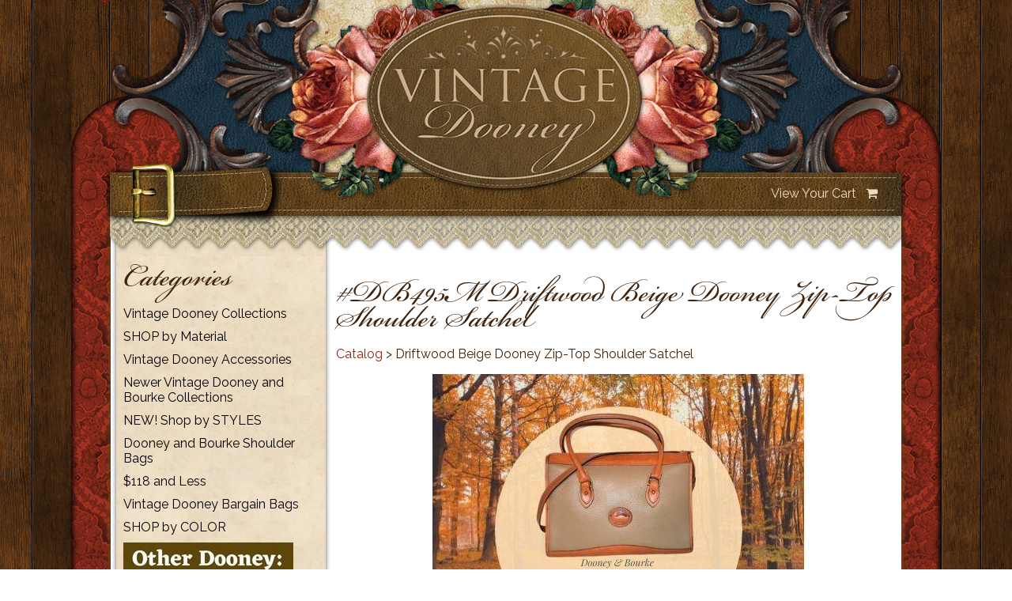

--- FILE ---
content_type: text/html; charset=UTF-8
request_url: https://vintagedooney.com/item_849/Driftwood-Beige-Dooney-Zip-Top-Shoulder-Satchel.htm
body_size: 27341
content:
<!DOCTYPE html>

<head>
    <meta name="viewport" content="width=device-width, initial-scale=1.0, maximum-scale=2.0, user-scalable=1" />
    <title>Dooney and Bourke  All-Weather Leather  R21 Shoulder Satchel Zipper-Top Case</title>
    <meta name="description" content="Dooney and Bourke   
All-Weather Leather   
R21 Shoulder Satchel Zipper-Top Case   
   
Product Details   


Collection: Zipper-Top Cases  
Color: Taupe with British Tan Trim  
One outside full-width open slip pocket.   
One inside full-width open slip pocket with leather strap closure  
Adjustable, Removable Strap Drop length 18-22.   
Removable Handle Drop length 4.   
Lined.   
Zipper Top closure.   
Removable DB Brass Duck Fob.  
Red White and Blue Serial  Tag inside  
Approximately measure">
<meta name="keywords" content="Dooney and Bourke

All-Weather Leather

R21 Shoulder Satchel Zipper-Top Case">
<meta charset="UTF-8" />
<meta http-equiv="X-UA-Compatible" content="IE=edge,chrome=1" />
<meta name="viewport" content="width=device-width, initial-scale=1.0, maximum-scale=2.0, user-scalable=1" />
<meta property="og:site_name" content="Welcome"/ >
<meta property="og:description" content="Dooney and Bourke   
All-Weather Leather   
R21 Shoulder Satchel Zipper-Top Case   
   
Product Details   


Collection: Zipper-Top Cases  
Color: Taupe with British Tan Trim  
One outside full-width open slip pocket.   
One inside full-width open slip pocket with leather strap closure  
Adjustable, Removable Strap Drop length 18-22.   
Removable Handle Drop length 4.   
Lined.   
Zipper Top closure.   
Removable DB Brass Duck Fob.  
Red White and Blue Serial # Tag inside  
Approximately measure"/>
<meta property="og:title" content="Dooney and Bourke  All-Weather Leather  R21 Shoulder Satchel Zipper-Top Case"/>
<meta property="og:url" content="https://vintagedooney.com/item_849/Driftwood-Beige-Dooney-Zip-Top-Shoulder-Satchel.htm"/>
<meta property="og:image" content="https://vintagedooney.com/images/Dooney__Bourke_Shoulder_Satchel_Zipper-Top_Case_1995.jpg"/>
<meta property="og:type" content="product"/>
<meta property="og:price:amount" content="295.00" />
<link rel="canonical" href="https://vintagedooney.com/item_849/Driftwood-Beige-Dooney-Zip-Top-Shoulder-Satchel.htm">
    <link href="https://vintagedooney.com/style.php?thmpg=catalog" rel="stylesheet" type="text/css">
<script src="https://code.jquery.com/jquery-3.3.1.min.js" integrity="sha256-FgpCb/KJQlLNfOu91ta32o/NMZxltwRo8QtmkMRdAu8=" crossorigin="anonymous"></script>
<script src="https://vintagedooney.com/go/app.js"></script>
<script src="https://vintagedooney.com/go/popup.js"></script>
<!-- HTML 5 TAGS IN IE9- OR OLDER BROWSERS -->
<!--[if lt IE 9]>
<script src="https://vintagedooney.com/go/html5shiv.min.js"></script>
<![endif]-->
<link rel="stylesheet" href="https://vintagedooney.com/font-awesome-4.7.0/css/font-awesome.min.css">
<script src="https://vintagedooney.com/elevatezoom-master/jquery.elevatezoom.js"></script>
<link href="https://vintagedooney.com/lightbox2-master/dist/css/lightbox.min.css" rel="stylesheet" type="text/css" />
    <link href="https://vintagedooney.com/vintagedooney/vintagedooney.css" rel="stylesheet" type="text/css">
    <link href="https://vintagedooney.com/fonts/bickhamscript/stylesheet.css" rel="stylesheet" type="text/css">
    <script src="http://code.jquery.com/jquery-latest.min.js" type="text/javascript"></script>
    <script src="https://vintagedooney.com/royalslider/jquery.royalslider.min.js"></script>
    <link href="https://vintagedooney.com/royalslider/royalslider.css" rel="stylesheet">
    <link href="https://vintagedooney.com/royalslider/skins/minimal-white/rs-minimal-white.css" rel="stylesheet">
	<script>
$(document).ready(function(){
$('.notSelectable').disableSelection();
});
</script>
<script>
$.fn.extend({
disableSelection: function() {
this.each(function() {
this.onselectstart = function() {
return false;
};
this.unselectable = "on";
$(this).css('-moz-user-select', 'none');
$(this).css('-webkit-user-select', 'none');
});
}
});
</script>

   </head>
  
  <body class="notSelectable">    <div id="sb_overbox">
        <header>
            <div class="sb_content">
                <div class="viewcartbox">
                    <a href="https://ww7.aitsafe.com/cf/review.cfm?userid=91230215&return=https%3A%2F%2Fvintagedooney.com%2Fitem_849%2FDriftwood-Beige-Dooney-Zip-Top-Shoulder-Satchel.htm" class="cartcolor">View Your Cart</a>   <i class="fa fa-shopping-cart"></i></div>
                <center>
                    <div class="sitelogo">
                        <a href="https://vintagedooney.com/"><img src="https://vintagedooney.com/vintagedooney/logo.png" alt="Welcome" class="logo_img mobile_img" /></a>                    </div>
                </center>
            </div>
        </header>
        <div id="overwrap">
            <div class="sb_hpages">
                <ul class="mobile-menu">
<li class="catalog">Menu</li>


<li class="cart"><a href="https://ww7.aitsafe.com/cf/review.cfm?userid=91230215&amp;return=vintagedooney.com%2Fitem_849%2FDriftwood-Beige-Dooney-Zip-Top-Shoulder-Satchel.htm">Cart</a></li>
</ul>
            </div>
            <div class="sb_content clearfix">
                <div class="sb_grid">
                    <section class="sidebar_left sb_unit">
                        <div class="links-wrapper">
                            <div class="navheader">Categories</div>
                            <nav class="sbnav_vertical">

<ul>
<li><a href="https://vintagedooney.com/category_1/Vintage-Dooney-Collections.htm" class="catcolor">Vintage Dooney Collections</a></li>
<li><a href="https://vintagedooney.com/category_37/SHOP-by-Material.htm" class="catcolor">SHOP by Material</a></li>
<li><a href="https://vintagedooney.com/category_41/Vintage-Dooney-Accessories.htm" class="catcolor">Vintage Dooney Accessories</a></li>
<li><a href="https://vintagedooney.com/category_48/Newer-Vintage-Dooney-and-Bourke-Collections.htm" class="catcolor">Newer Vintage Dooney and Bourke Collections</a></li>
<li><a href="https://vintagedooney.com/category_78/NEW-Shop-by-STYLES.htm" class="catcolor">NEW! Shop by STYLES</a></li>
<li><a href="https://vintagedooney.com/category_81/Dooney-and-Bourke-Shoulder-Bags.htm" class="catcolor">Dooney and Bourke Shoulder Bags</a></li>
<li><a href="https://vintagedooney.com/category_92/118-and-Less.htm" class="catcolor">$118 and Less</a></li>
<li><a href="https://vintagedooney.com/category_20/Vintage-Dooney-Bargain-Bags.htm" class="catcolor">Vintage Dooney Bargain Bags</a></li>
<li><a href="https://vintagedooney.com/category_56/SHOP-by-COLOR.htm" class="catcolor">SHOP by COLOR</a></li>
<li><a href="https://vintagedooney.com/category_70/Shop-Other-Categories.htm"><img src="https://vintagedooney.com/images/OtherDooneys.jpg" alt="Shop Other Categories" title="Shop Other Categories"></a></li>
<li><a href="https://vintagedooney.com/category_69/Services-We-Offer.htm" class="catcolor">Services We Offer</a></li>
<li><a href="https://vintagedooney.com/category_94/Gift-Certificates.htm" class="catcolor">Gift Certificates</a></li>
<li><a href="https://vintagedooney.com/category/new.htm" class="catcolor">New Items</a></li>
<li><a href="https://vintagedooney.com/category/sale.htm" class="catcolor">Sale Items</a></li>
</ul>
</nav>                            <div class="navheader">Information</div>
                            <nav class="sbnav_vertical sb_pages">
	<ul>
<li><a href="https://vintagedooney.com/">Home</a></li><li><a href="https://vintagedooney.com/contact.htm">Contact</a></li><li><a href="https://vintagedooney.com/pages/about.htm">About Us</a></li><li><a href="https://vintagedooney.com/pages/VintageDooneyRepairs.htm">Vintage Dooney Bourke Repairs & Restoration Dept.</a></li><li><a href="https://vintagedooney.com/pages/policies.htm">Our Policies</a></li><li><a href="https://vintagedooney.com/pages/testimonials.htm">Happy Customers</a></li><li><a href="https://vintagedooney.com/pages/dooneyandbourkeresell.htm">Trade-in Your Dooney's</a></li><li><a href="https://vintagedooney.com/pages/ServicesatVintageDooney.htm">Services at Vintage Dooney</a></li><li><a href="https://vintagedooney.com/articles.htm">Vintage Dooney In The News!</a></li><li><a href="https://vintagedooney.com/orders.htm">Order Tracking</a></li><li class="sel"><a href="https://vintagedooney.com/catalog.htm">Catalog</a></li><li><a href="https://vintagedooney.com/pages/care.htm">Care and Keeping</a></li><li><a href="https://vintagedooney.com/faqs.htm">Just the FAQs Ma'am</a></li><li><a href="https://vintagedooney.com/certificates.htm">Gift Certificates</a></li><li><a href="https://vintagedooney.com/weblinks.htm">Jazzy Web Site Links</a></li><li><a href="https://vintagedooney.com/pages/whyus.htm">Why Us?</a></li><li><a href="https://vintagedooney.com/pages/logo-patches.htm">Dooney Logo's</a></li></ul>
	</nav>                            <div class="navheader">Cart</div>
                            <a href="https://ww7.aitsafe.com/cf/review.cfm?userid=91230215&return=https%3A%2F%2Fvintagedooney.com%2Fitem_849%2FDriftwood-Beige-Dooney-Zip-Top-Shoulder-Satchel.htm" class="cartcolor">View Your Cart</a>                            <div class="navheader">Search</div>
                            <form method="post" action="https://vintagedooney.com/catalog.htm" class="search_form">
<input type="text" name="keyword" placeholder="Search Catalog" /><input type="submit" value="Go" class="formbutton" /></form>                        </div>
                        <div id="newsletter">
                            <!-- Begin MailChimp Signup Form -->
                            <!-- <link href="http://cdn-images.mailchimp.com/embedcode/slim-081711.css" rel="stylesheet" type="text/css"> -->
                            <div id="mc_embed_signup">
                                <form action="http://vintagedooney.us7.list-manage.com/subscribe/post?u=f76a91225ff431516fa74c44c&id=237623d565" method="post" id="mc-embedded-subscribe-form" name="mc-embedded-subscribe-form" class="validate" target="_blank" novalidate>
                                    <input type="email" value="" name="EMAIL" class="email" id="mce-EMAIL" placeholder="email address" required>
                                    <input type="submit" value="Subscribe" name="subscribe" id="mc-embedded-subscribe" class="button">
                                </form>
                            </div>
                            <!--End mc_embed_signup-->
                        </div>
                        <div class="links-wrapper">
                                                    </div>
                    </section>
                    <section class="sb_unit mainwrap">
                        <h1><span class="lgfont">#DB495M Driftwood Beige Dooney Zip-Top Shoulder Satchel</span></h1>
                        <div class="breadcrumbs">
		<a href="https://vintagedooney.com/catalog.htm" class="drilldown">Catalog</a> &gt; Driftwood Beige Dooney Zip-Top Shoulder Satchel</div>                        <p>                        <div class="product-detail">
    <form method="post" action="https://vintagedooney.com/go/order.php" id="849"><input type="hidden" name="pgnm_noext" value="catalog" />
			<input type="hidden" name="productid" value="849" />
			<input type="hidden" name="return" value="vintagedooney.com/item_849/Driftwood-Beige-Dooney-Zip-Top-Shoulder-Satchel.htm" />
			<input type="hidden" name="product" value="Driftwood Beige Dooney Zip-Top Shoulder Satchel" />
			<input type="hidden" name="catalog" value=" #DB495M" />
			<input type="hidden" name="price" value="295.00" />
			<input type="hidden" name="units" value="0.00" />
			<input type="hidden" name="tax" value="0.0000" />
			<input type="hidden" name="thumbimg" value="images/Dooney__Bourke_Shoulder_Satchel_Zipper-Top_Case_1995.jpg" />
    <div class="image-holder">
        <img src="https://vintagedooney.com/images/Dooney__Bourke_Shoulder_Satchel_Zipper-Top_Case_1995.jpg" alt="Driftwood Beige Dooney Zip-Top Shoulder Satchel" title="Driftwood Beige Dooney Zip-Top Shoulder Satchel" class="largeimage1" />
        
    </div>
    <div class="product-holder">
        <div class="product">
            
            <div class="product"><div class="p_layout"><p style="text-align: center;"><span style="font-size: 18pt; font-family: 'trebuchet ms', geneva, sans-serif;"><strong>Dooney and Bourke</strong></span></p>
<p style="text-align: center;"><span style="font-size: 18pt; font-family: 'trebuchet ms', geneva, sans-serif;"><strong>All-Weather Leather</strong></span></p>
<p style="text-align: center;"><span style="font-size: 18pt; font-family: 'trebuchet ms', geneva, sans-serif;"><strong>R21 Shoulder Satchel Zipper-Top Case</strong></span></p>
<p style="text-align: center;"><span style="font-size: 18pt; font-family: 'trebuchet ms', geneva, sans-serif;"><strong><img src="https://vintagedooney.com/images/DooneyDB495Md.JPG" alt="Dooney and Bourke  All-Weather Leather  R21 Shoulder Satchel Zipper-Top Case" title="Dooney and Bourke  All-Weather Leather  R21 Shoulder Satchel Zipper-Top Case" caption="false" class="" width="449" height="422" /></strong></span></p>
<h5 class="active"><span style="font-size: 14pt; font-family: 'trebuchet ms', geneva, sans-serif;">Product Details<span class="accordion-toggle-icon fs18 icon-minus"></span></span></h5>
<div class="pdp-detail-para">
<ul>
<li><span style="font-size: 14pt; font-family: 'trebuchet ms', geneva, sans-serif;">Collection: Zipper-Top Cases</span></li>
<li><span style="font-size: 14pt; font-family: 'trebuchet ms', geneva, sans-serif;">Color: Taupe with British Tan Trim</span></li>
<li><span style="font-size: 14pt; font-family: 'trebuchet ms', geneva, sans-serif;">One outside full-width open slip pocket. </span></li>
<li><span style="font-size: 14pt; font-family: 'trebuchet ms', geneva, sans-serif;">One inside full-width open slip pocket with leather strap closure</span></li>
<li><span style="font-size: 14pt; font-family: 'trebuchet ms', geneva, sans-serif;">Adjustable, Removable Strap Drop length 18-22". </span></li>
<li><span style="font-size: 14pt; font-family: 'trebuchet ms', geneva, sans-serif;">Removable Handle Drop length 4". </span></li>
<li><span face="trebuchet ms, geneva, sans-serif" style="font-family: 'trebuchet ms', geneva, sans-serif;"><span style="font-size: 18.6667px;">Lined.</span></span></li>
<li><span style="font-size: 14pt; font-family: 'trebuchet ms', geneva, sans-serif;">Zipper Top closure. </span></li>
<li><span style="font-size: 14pt; font-family: 'trebuchet ms', geneva, sans-serif;">Removable DB Brass Duck Fob.</span></li>
<li><span style="font-family: 'trebuchet ms', geneva, sans-serif; font-size: 14pt;">Red White and Blue Serial # Tag inside</span></li>
<li><span style="font-size: 14pt; font-family: 'trebuchet ms', geneva, sans-serif;">Approximately measures H 10" x W 3.5" x L 13"&nbsp;</span></li>
<li><span style="font-size: 14pt; font-family: 'trebuchet ms', geneva, sans-serif;"><span style="color: #800000;"><strong>Condition:</strong></span> Excellent with several very minimal signs of being worn; Not Like New; Not New. No damage, no odd odors, no missing parts.</span></li>
</ul>
<p style="text-align: center;"><span style="font-size: 14pt; font-family: 'trebuchet ms', geneva, sans-serif;"><img src="https://vintagedooney.com/images/DooneyDB495Mf.JPG" alt="Dooney and Bourke  All-Weather Leather  R21 Shoulder Satchel Zipper-Top Case" title="Dooney and Bourke  All-Weather Leather  R21 Shoulder Satchel Zipper-Top Case" caption="false" class="" width="301" height="451" /></span></p>
<p style="text-align: center;"><span style="font-size: 14pt; font-family: 'trebuchet ms', geneva, sans-serif;"><img src="https://vintagedooney.com/images/DooneyDB495Ma.JPG" alt="Dooney and Bourke  All-Weather Leather  R21 Shoulder Satchel Zipper-Top Case" title="Dooney and Bourke  All-Weather Leather  R21 Shoulder Satchel Zipper-Top Case" caption="false" class="" width="449" height="255" /></span></p>
<p style="text-align: center;"><span style="font-size: 14pt; font-family: 'trebuchet ms', geneva, sans-serif;"><img src="https://vintagedooney.com/images/DooneyDB495Mk.JPG" alt="Dooney and Bourke  All-Weather Leather  R21 Shoulder Satchel Zipper-Top Case" title="Dooney and Bourke  All-Weather Leather  R21 Shoulder Satchel Zipper-Top Case" caption="false" class="" width="449" height="209" /></span></p>
<p style="text-align: center;"><span style="font-size: 14pt; font-family: 'trebuchet ms', geneva, sans-serif;"><img src="https://vintagedooney.com/images/DooneyDB495Mc.JPG" alt="Dooney and Bourke  All-Weather Leather  R21 Shoulder Satchel Zipper-Top Case" title="Dooney and Bourke  All-Weather Leather  R21 Shoulder Satchel Zipper-Top Case" caption="false" class="" width="449" height="189" /></span></p>
<blockquote>
<p style="text-align: justify;"><span style="font-size: 14pt; font-family: 'trebuchet ms', geneva, sans-serif;"><span style="color: #800000;"><strong>Jo's Note:</strong></span> "We can't keep these larger Zipper-Top Shoulder Satchel's made by Dooney back in the early to mid 1990's, in stock. They are known as being the largest Satchel/Shoulder Bag made in those days with their briefcase being the only larger Zipper-Top case they made. This is a beautiful bag, well cared for with slight signs inside and outside of having been worn (note pictures). The extended zipper is a handy feature as well because it allows you to open the bag all the way across the top and see what is in it and for ease of stowing your things. Also a perfect career woman briefcase-like Shoulder Satchel. Don't miss out if you've been waiting for one of these beautiful Vintage Dooney Zipper-Top Cases!"</span></p>
<p style="text-align: center;"><span style="font-size: 14pt; font-family: 'trebuchet ms', geneva, sans-serif;"><img src="https://vintagedooney.com/images/DooneyDB495Ml.JPG" alt="Dooney and Bourke  All-Weather Leather  R21 Shoulder Satchel Zipper-Top Case" title="Dooney and Bourke  All-Weather Leather  R21 Shoulder Satchel Zipper-Top Case" caption="false" class="" width="269" height="451" /></span></p>
<p style="text-align: center;"><span style="font-size: 14pt; font-family: 'trebuchet ms', geneva, sans-serif;">FREE PRIORITY SHIPPING IN USA!</span></p>
</blockquote>
</div></div></div>
        </div>
        
        
        <div class="p_layout disp_popup"><a href="javascript: void(0)" class="pop_pg" data-popid="https://vintagedooney.com/go/popup.php?pgid=1">Dooney Measurement Guide</a></div><div class="p_layout disp_popup"><a href="javascript: void(0)" class="pop_pg" data-popid="https://vintagedooney.com/go/popup.php?pgid=3">Care and Cleaning Dooney & Bourke AWL</a></div>
        <div class="product-inner">
            
            <div class="itemlabels label_price"><span class="pricedisplay"><span class="pricestrike">$450.00</span> <span class="salecolor">Sale! $295.00</span></span></div>
            <div class="itemlabels label_price"><label for="brand" class="inlinelabel">Brand:</label>Dooney & Bourke AWL</div>
            <div class="itemlabels label_price"><label for="mpn" class="inlinelabel">MPN:</label>Satchel Shoulder Bag</div>
            <div class="itemlabels label_price"><label for="gtin" class="inlinelabel">UPC:</label>DB495M</div>
            
            <div class="p_layout disp_limited">1  in stock</div>
            <div class="itemlabels label_qty"><label for="qtty" class="qtylabel">Qty:</label> <input type="text" name="qtty" class="qtybox" value="1" /> <input type="submit" value="Order" name="Order" class="formbutton" /> </div>
            <div class="itemlabels"><a href="javascript: void(0)" onClick="popWin('EmailFriend', 'https://vintagedooney.com/go/email.php?item=849', 600, 400)"><img src="https://vintagedooney.com/envelope.png" alt="vintagedooney@hotmail.com" /></a> <a href="javascript: void(0)" onClick="popWin('EmailFriend', 'https://vintagedooney.com/go/email.php?item=849', 600, 400)" class="emailcolor">vintagedooney@hotmail.com</a></div>
        </div>
        
        
        <div class="socialmedia">
</div>

    </div>
    </form><div id="showreviews">

	<div>
	<h3 id="itemreview">Reviews</h3>	
	</div>
<div id="addreview">
		<form action="#showreviews" method="post">
		<span class="closex"></span>
		<h3>Add a Review</h3>
		<label for="starrating">How would you rate this item?</label>
		<input type="text" name="starrating" id="starrating" value="" required="required" />
		<div class="starlist">
<span class="star" data-id="5" data-tooltip="excellent">&#9734;</span><span class="star" data-id="4" data-tooltip="good">&#9734;</span><span class="star" data-id="3" data-tooltip="average">&#9734;</span><span class="star" data-id="2" data-tooltip="adequate">&#9734;</span><span class="star" data-id="1" data-tooltip="poor">&#9734;</span></div>
		<div class="ratingwords"></div>
		<label for="req_visitorname">Your Name*</label>
		<input type="text" name="req_visitorname" id="req_visitorname" value="" required="required" />
		<label for="req_visitoremail">Email Address*</label>
		<input type="email" name="req_visitoremail" id="req_visitoremail" value="" required="required" />
<label for="web_headline">Review Headline*</label>
			<input type="text" name="web_headline" id="web_headline" value="" required="required" />
			<label for="web_comments">Your Review*</label>
			<textarea name="web_comments" id="web_comments" required="required"></textarea>
<label>Type the characters below in the order in which they appear:</label>
			<img src="https://vintagedooney.com/captcha/captcha.php" alt="captcha" class="captchaimg">
			<input type="text" name="cptcha" maxlength="8" class="captcha" required="required" /><input type="hidden" name="frmxcpt" value="206a525b808b44dad4a062f979d835b6" />
		<input name="email" type="text" style="visibility: hidden;" />
		<input type="hidden" name="mode" value="addreview" />
		<input type="hidden" name="item" value="849" />
		<input type="hidden" id="js_array" value="0,poor,adequate,average,good,excellent" />
		<div class="acenter">
		<input type="submit" value="Add Review" class="formbutton" />
		</div>
		</form>
		</div>
<p id="showreplies">There are no reviews for this item. <a href="javascript: void(0);" id="addrevlink">Be the first to review it!</a></p></div>
<script>
	$(document).ready(function() {

// RESET VALUE IF NEEDED
		$("#starrating").val("");

// HAS ANCHOR...
		if (window.location.hash && window.location.hash == '#itemreview')
		{
			$("#addreview").show();
			$("#addrevlink").hide();
		}

	});
	</script>

    <div class="clear"></div>
</div></p>
                    </section>
                </div>
            </div>
        </div>
        <footer>
            <div class="sb_content">
                    <div id="social">
                        
<a class="social" href="http://www.facebook.com/vintagedooney" target="blank"><i class="fa fa-facebook"></i></a>
<a class="social" href="http://www.pinterest.com/vintagedooney/" target="blank"><i class="fa fa-pinterest"></i></a>

                    </div>
                        <div class="bit-2 footer-left legal">
                            <span class="smfont">&copy;2026 Welcome. All rights reserved.</span><span class="smfont"><br>Powered by <a href="http://boutiquestorebuilder.com" title="Boutique Store Builder" target="new">Boutique Store Builder</a></span><script src="https://vintagedooney.com/lightbox2-master/dist/js/lightbox.min.js"></script>

	<script>

	$( document ).ready(function() {

		lightbox.option({

      'resizeDuration': 400,

      'wrapAround': true

    });

	});

	</script>
 <br /> Website by {r}evolutionary branding</a>
                        </div>

                        <div class="bit-2 footer-right">
                            <a title="SSL Certificate Authority" href="http://www.positivessl.com/" target="_blank"><img src="https://bizzymamahosting.com/images/PositiveSSL_tl_trans.gif" alt="SSL Certificate Authority" title="SSL Certificate Authority" /></a>
                            <a href="https://www.paypal.com/us/verified/pal=jomertz1%40hotmail%2ecom" target="_blank"><img src="https://www.paypal.com/en_US/i/icon/verification_seal.gif" alt="Official PayPal Seal" /></a>
                </div>
        </footer>
    </div>
    <script type="text/javascript">
        jQuery(document).ready(function($) {
            $('#full-width-slider').royalSlider({
                arrowsNav: true,
                loop: true,
                keyboardNavEnabled: true,
                controlsInside: true,
                imageScaleMode: 'fill',
                arrowsNavAutoHide: false,
                autoScaleSlider: true,
                autoScaleSliderWidth: 700,
                autoScaleSliderHeight: 386,
                controlNavigation: 'none',
                thumbsFitInViewport: false,
                navigateByClick: true,
                startSlideId: 0,
                transitionType: 'fade',
                globalCaption: false,
                deeplinking: {
                    enabled: true,
                    change: false
                },
                autoPlay: {
                    enabled: true,
                    pauseOnHover: false,
                    delay: 5000
                },
            });
        });
    </script>
<!--Start of Tawk.to Script-->
<script type="text/javascript">
var Tawk_API=Tawk_API||{}, Tawk_LoadStart=new Date();
(function(){
var s1=document.createElement("script"),s0=document.getElementsByTagName("script")[0];
s1.async=true;
s1.src='https://embed.tawk.to/5c0687b6fd65052a5c93b5b8/default';
s1.charset='UTF-8';
s1.setAttribute('crossorigin','*');
s0.parentNode.insertBefore(s1,s0);
})();
</script>
<!--End of Tawk.to Script-->
<!-- BEGIN RIGHT CLICK DISABLE -->
<script type="text/javascript" language="JavaScript" id="disable drag and drop">
document.ondragstart=function(){return false};
</script>
<script type="text/javascript" language="JavaScript" id="disable selecting">
document.onselectstart=function(){return false};
</script>
<script type="text/javascript" language="JavaScript" id="disable right clicking">
document.oncontextmenu=function(){return false};
if(navigator.appName=="Netscape"){
document.captureEvents(Event.MOUSEDOWN);
document.onmousedown=
function(e){if(e.which==2||e.which==3)return false}
};
</script>
<!-- END RIGHT CLICK DISABLE -->	
<script type="text/javascript" src="https://my.hellobar.com/741f8e880d361da31cebb02a0247bd93812afa0a.js"></script>	  
	  </body>

</html>


--- FILE ---
content_type: text/css;charset=UTF-8
request_url: https://vintagedooney.com/style.php?thmpg=catalog
body_size: 47738
content:
@import url("https://fonts.googleapis.com/css?family=Raleway:400,700,700italic,400italic");

/* BODY FONT AND SIZE */
html, body, div, td, nav, section {
    font-family: 'Raleway', sans-serif; 
    font-size: 12pt;
}

/* HTML5 display-role reset for older browsers */
article, aside, footer, header, menu, nav, section {
    display: block;
}

body {
    color: #171717; 
    background-color: #FFFFFF; 
    margin: 0;
    padding: 0;
    height: 100%;
    min-width: 320px;
}

html {
    height: 100%;
}

div, div:before, div:after, section, section:before, section:after {
    margin: 0;
    padding: 0;
    position: relative;
    -webkit-box-sizing: border-box;
    -moz-box-sizing: border-box;
    box-sizing: border-box;
}

.orderframe iframe {
    width: 100%;
    height: 100%;
    min-height: 3000px;
}

img {
    border: 0;
}

.clearfix:before, .clearfix:after {
    content: " ";
    display: table;
}

.clearfix:after {
    clear: both;
}

strong {
    font-weight: bold;
}

.underline {
    text-decoration: underline;
}

/* ANCHOR STYLES */
a { 
    color: #000000;
}

a:hover { 
    color: #000000;
}

/* ALIGNMENTS */
.aleft {
    text-align: left;
}

.acenter, .formcenter, .center {
    text-align: center;
}

.aright {
    text-align: right;
}

/* SMALL FONT SIZE */
.smfont { 
    font-size: 11pt; 
    text-decoration: none; 
}

/* LARGE FONT SIZE */
.lgfont { 
    font-size: 14pt; 
}

/* BOLD FONT */
.boldtext { 
    font-weight: bold; 
}

/* ACCENTED FONT */
.accent { 
    font-style: italic; 
}

/* HIGHLIGHT TEXT */
.highlighttext { 
    color: #000000; 
    font-weight: bold; 
}

/* ACCENT TEXT */
.accenttext { 
    color: #000000; 
    font-weight: bold; 
}

/* ADDED STYLES */
.twocolumn {
    overflow: hidden;
}

.twocolumn div {
    display: inline-block;
    zoom: 1;
    *display: inline;
    vertical-align: top;
    width: 42%;
    margin: 0 2% -200px 2%;
    padding: 1% 2% 200px 2%;
}

.paddtop {
    padding-top: 20px;
}

/* HEADER FONT COLOR */
.header { 
    color: #0D0105; 
    font-weight: bold; 
    font-size: 16pt; 
}

/* CELL COLOR FOR ACCENTS */
.accentcell { 
    background-color: #000000; 
}

/* TABLE BORDER FOR ACCENTS */
.accenttable { 
    border: 1px solid #000000; 
    border-collapse: collapse; 
}

/* EMAIL ITEM LINKS */
a.emailitem {
    display: block;
    margin: 10px 0;
    color: #000000;
}

/* EMAIL FRIEND LINK */
.emailcolor {
    color: #000000;
}

a.emailitem:hover, .emailcolor:hover {
    color: #000000;
}

/* ENVELOPE BASE */
.envelope {
  position: relative;
  display: inline-block;
  zoom: 1;
  *display: inline;
  height: 20px;
  width: 30px;
  background-color: #FFFFFF;
  border: 1px solid #999999;
  border-radius: 3px;
  -webkit-border-radius: 3px;
  -moz-border-radius: 3px;
  overflow: hidden;
}

/* BOTTOM/TOP FLAP - COMMON */
.envelope:before, .envelope:after {
  content: '';
  position: absolute;
  left: -1px;
  height: 30px;
  width: 30px;
  background-color: #FFFFFF;
  transform: rotate(45deg);
}

/* BOTTOM FLAP */
.envelope:before {
  top: 10px;
  box-shadow: -2px -2px 0 0 #BBBBBB;
}

/* TOP FLAP */
.envelope:after {
  bottom: 11px;
  box-shadow: 2px 2px 2px 0 #999999;
  border-radius: 3px;
  -webkit-border-radius: 3px;
  -moz-border-radius: 3px;
}

.optionbox {
    padding: 10px;
    max-width: 400px;
    text-align: center;
    margin: auto;
}

.optionbox label.mainopt {
    display: block;
    padding: 5px 0;
}

.optbox {
    text-align: left;
}

.colorblock {
    height: 25px; 
    width: 25px; 
    padding: 2px;
    display: inline-block;
    *display: inline;
    *zoom: 1;
    text-align: center;
    vertical-align: middle;
    margin: 1px;
    border: 1px solid #494949;
    background-repeat: no-repeat;
    background-position: center;
    background-image: none;
    border-radius: 50%;
    -webkit-border-radius: 50%;
    -moz-border-radius: 50%;
    cursor: pointer;
}

.colorblock input[type='radio'] {
    visibility: hidden;
}

/* PAGE LIST */
.pagedisplay {
    text-align: center;
}

.pagedisplay span, .pagedisplay li.pgsel a, .pagedisplay li.pgsel a:hover {
    font-weight: bold;
}

.pagedisplay ul {
    list-style-type: none;
    margin: 0;
    padding: 0;
}

.pagedisplay li {
    display: inline-block;
    zoom: 1;
    *display: inline;
    margin: 0 3px;
}

.pagedisplay li + li:before { 
    content: " | ";
    padding: 0 3px;
}
/* POP UPS */
#popupoverlay {
    position: fixed;
    z-index: 999;
    top: 0; 
    left: 0; 
    width: 100%; 
    height: 100%; 
    background-color: rgba(0,0,0, 0.6); 
    text-align: center;
}

#popupoverlay #popimginner {
    max-width: 900px;
    margin: auto;
    height: 98%;
    overflow-y: auto;
}

#popupoverlay img.popupimg {
    background-color: #FFFFFF;
    border-radius: 10px;
    -webkit-border-radius: 10px;
    -moz-border-radius: 10px;
    z-index: 2;
    box-shadow: 0 0 10px rgba(0,0,0, 0.6);
    -webkit-box-shadow: 0 0 10px rgba(0,0,0, 0.6);
    -moz-box-shadow: 0 0 10px rgba(0,0,0, 0.6);
    margin-top: 20px;
    min-width: 50px;
    min-height: 50px;
    max-width: 96%;
    max-height: 96%;
}

#popupoverlay #poppcontent {
    position: relative;
    background-color: #FFFFFF;
    border-radius: 10px;
    -webkit-border-radius: 10px;
    -moz-border-radius: 10px;
    box-shadow: 0 0 10px rgba(0,0,0, 0.6);
    -webkit-box-shadow: 0 0 10px rgba(0,0,0, 0.6);
    -moz-box-shadow: 0 0 10px rgba(0,0,0, 0.6);
    width: 500px;
    height: 100%;
    max-width: 94%;
    max-height: 90%;
    padding: 1%;
    margin: 20px auto;
    text-align: left;
}

#popupoverlay #poppcontent #poppinner {
    height: 100%;
    overflow-y: auto;
}

#popupoverlay #poppcontent #poppinnerimg {
    overflow-y: none;
    z-index: 99999;
}

.pop_pg {
    color: #000000;
}

.pop_pg:hover {
    color: #000000;
}

.pop_img {
    display: block;
}

#popupoverlay .closex {
    display: inline-block;
    *zoom: 1;
    *display: inline;
    padding: 0;
    border-radius: 1em;
    -webkit-border-radius: 1em;
    -moz-border-radius: 1em;
    cursor: pointer;
    text-decoration: none;
    font-family: Arial, Helvetica, sans-serif;
    font-weight: bold;
    font-size: 30px;
    height: 25px;
    width: 25px;
    line-height: 25px;
    text-align: center;
    vertical-align: middle;
    border: 1px solid #888888;
    background-color: #AAAAAA;
    color: #FFFFFF;
    z-index: 1;
}

#popupoverlay .closex:before {
    content: "\00d7";
}

#popupoverlay #popimginner .closex {
    margin-left: -15px;
    margin-bottom: 5px;
}

#popupoverlay #poppcontent .closex {
    position: absolute;
    top: -10px;
    right: -10px;
    z-index: 999;
}
/* PRODUCT LAYOUTS */

.product-detail {
    text-align: center;
}

.product-detail div.product {
    display: block;
    text-align: left;
    word-wrap: break-word;
}

.product-detail div.product-vars {
    margin: 0 auto; 
    text-align: left; 
    display: inline-block;
    *display: inline;
    *zoom: 1;
    word-wrap: break-word;
}

.product-single {
    position: relative;
    margin: 10px auto 30px;
    padding: 10px;
    overflow: auto;
    zoom: 1;
    ;
}

.product-single:not(.noimg) {
    min-height: 210px;
}

.product-single h3, .product-single h3 a {
    font-weight: bold;
    font-size: 12pt;
    text-decoration: none;
}

.product-single div.product {
    word-wrap: break-word;
    margin-left: 200px;
}

/* SINGLE LAYOUT WITH NO IMAGES */
.product-single.noimg div.product {
    display: block; 
    margin: 0; 
}

.product-single.noimg div.image-holder {
    display: none !important;
}

/* GENERAL LAYOUT STYLES */

.product-layout-d:nth-child(2n+1) {
    clear: left;
}

div[class^='product-'] div.item-holder, div[class^='product-'] div.item-holder a {
    margin: 5px auto;
    color: #000000; 
}

div[class^='product-'] div.item-holder a:hover {
    color: #000000;
}

.product-info {
    clear: both;
    padding: 5px;
}

.product-multi {
    position: relative;
    max-width: 14%;
    min-height: 210px;
    
}

.product-maincat {
    position: relative;
    max-width: 23%;
}

.product-multi, .product-maincat {
    text-align: center;
    vertical-align: top;
    display: inline-block;
    *display: inline;
    *zoom: 1;
    width: 98%;
    margin-right: 2%;
    min-width: 210px;
    margin-bottom: 30px;
}
.product-detail .image-holder {
    float: none !important;
    padding: 0;
    text-align: center !important;
}

.product-single .image-holder  {
    width: 200px;
    float: left;
    padding: 0 10px 0 0;
    text-align: center;
}

.product-single .image-holder img {
    max-width: 200px;
    max-height: 200px;
}

.product-detail .image-holder img, .product-single .image-holder img {
    max-width: 100%;
    height: auto;
    float: none;
}

.product-multi .image-holder {
  padding: 5px 5px 0;
  min-height: auto;
}

.product-multi .image-holder img, .product-maincat .image-holder img {
  width: auto;
  height: auto;
  max-width: 200px;
  max-height: 200px;
  margin: auto;
}

.product-multi .image-holder, .product-maincat .image-holder {
    position: relative;
    float: none;
    width: 100%;
    text-align: center;
}

/* MULTI SINGLE */

.product-single.product-multi2, .product-single.product-multi3 { 
    display: inline-block; 
    vertical-align: top; 
    text-align: center; 
    overflow: hidden; 
}

.product-single.product-multi2 {
    width: 49%;
}

.product-single.product-multi3 { 
    width: 33%;
}

.product-single.product-multi2 .image-holder, .product-single.product-multi3 .image-holder { 
    float: none;
    padding: 5px; 
    margin: auto; 
}

.product-single.product-multi2 div.product, .product-single.product-multi3 div.product { 
    display: block; 
    margin: 0; 
}

/* OTHER IMAGE DETAILS */

.zoomlabel { 
    display: block;
    font-size: 11pt;
    font-style: italic;
}
 .sb_gallery img, .sb_slideshow img { 
    display: inline-block; 
    *display: inline; 
    *zoom: 1; 
    cursor: pointer;
}

.sb_gallery img {
    max-width: 50px;
    max-height: 50px;
    border: 1px solid transparent;
}

.sb_gallery .active img { 
    border: 1px solid #4C4C4C;
    border: 1px solid rgba(0, 0, 0, .7);
}

/* LIGHT BOX */
.sb_hidelightbox {
    display: none;
}

/* SLIDESHOW */
.sb_sliders {
    text-align: center;
}

/* DOTS AT BOTTOM */
.sb_slideshow {
    margin-top: -20px;
    z-index: 1000;
}

.sb_slideshow img { 
    width: 0;
    height: 0;
    border: 1px solid #AAAAAA;
    border-radius: 4px;
    margin: 1px;
    background: #DDDDDD;
    padding: 3px;
}

.sb_slideshow .active img {
    border: 1px solid #333333;
    background: #333333;
}

.product-single .sb_slideshow, .product-multi .sb_slideshow {
    display: none;
}

/* ZOOM IMAGE */
.sb_mainzoomimg {
    position: relative;
}

.sb_mainzoomimg img {
    display: block;
    text-align: center;
    margin: auto;
}

.sbsliderprev, .sbslidernext {
    position: absolute;
    width: 1em;
    height: 100%;
    cursor: pointer;
    z-index: 1000;
    font-family: Arial, Helvetica, sans-serif;
    font-size: 3em;
    color: transparent;
}

.sbsliderprev:hover, .sbslidernext:hover {
    color:#FFFFFF;
    text-shadow:1px 1px 0 #777777,
    1px -1px 0 #777777,
    -1px -1px 0 #777777,
    -1px 1px 0 #777777,
    0px 1px 0 #777777,
    0px -1px 0 #777777,
    1px 0px 0 #777777,
    -1px 0px 0 #777777,
    4px 4px 3px rgba(0, 0, 0, 0.3);
}

.sbsliderprev span, .sbslidernext span {
    position: absolute;
    top:50%;
    transform:translateY(-50%);
    margin-top: -5px;
}

.sbsliderprev, .sbsliderprev span {
    left: 0;
    text-align: left;
}

.sbslidernext, .sbslidernext span {
    right: 0;
    text-align: right;
}

.product-detail .sbsliderprev, .product-detail .sbslidernext {
    height: 90%;
    font-size: 6em;
}

/* SMALL GALLERY IMAGES ON SMALLER LAYOUTS */
.product-single .sb_gallery, .product-multi .sb_gallery {
    margin: 0;
}

.product-single .sb_gallery img, .product-multi .sb_gallery img {
    max-width: 14%;
    margin: 0;
}

/* DISABLE DRAG HIGHLIGHT */
.image-holder, .image-holder * { 
    -khtml-user-select: none;
    -o-user-select: none;
    -moz-user-select: none;
    -webkit-user-select: none;
    user-select: none;
}

.image-holder {
    text-align: center;
}

img[class^='largeimage'], img[class^='smallimage'] {
    display: block;
    margin: auto;
}
 /* FORM */

form {
    margin: auto;
}

form label:not(.inlinelabel):not(.qtylabel) {
    display: block;
    margin-bottom: 6px;
}

div.label_qty {
    text-align: center;
}

form label.qtylabel, form label.inlinelabel {
    margin-right: 5px;
}

input[type='text'], input[type='password'], input[type='email'], input[type='url'], input[type='date'], input[type='search'], select, textarea {
    -webkit-box-sizing: border-box;
    -moz-box-sizing: border-box;
    box-sizing: border-box;
    padding: 1px 3px;
    display: inline-block;
    zoom: 1;
    *display: inline;
    font-size: 12pt;
    border: 1px solid #ccc;
    box-shadow: inset 0 1px 3px #ddd;
    border-radius: 4px;
    -webkit-border-radius: 4px;
    -moz-border-radius: 4px;
    margin-bottom: 20px;
    height: 30px;  
    width: 100%;
    max-width: 300px;
}

.inputpadd {
    padding: auto 3px;
    margin-bottom: 20px;   
}

textarea {
    height: 100px;
}

input[type='text'].qtybox {
    width: 25px;
    min-width: 25px;
}

form.itmsingle {
    margin-bottom: 50px;
}

form .searchconditions {
    font-size: 12px;
    margin: -15px auto 20px;
}

form img.captchaimg, form input[type='text'].captcha {
    display: inline-block;
    zoom: 1;
    *display: inline;
    width: 100px;
    margin-right: 20px;
}

.searchform input[type='text'], .searchform input[type='submit'], .searchform input[type='image'] {
    vertical-align: middle;
    margin: 0;
}
.formbutton { 
    color: #000000; 
    background-color: #CCCCCC; 
    border: 1px solid #CCCCCC; 
    padding: 2px 5px;
    border-radius: 4px;
    -webkit-border-radius: 4px;
    -moz-border-radius: 4px;
    cursor: pointer;
    transition: background-color .3s;
    font-size: 1.1em;
}

a.formbutton, a.formbutton:hover {
    text-decoration: none;
}
/* FORM LABELS */
.itemlabels {
    padding: 5px;
    text-align: center;
    max-width: 400px;
    margin: 0 auto;
}

.itemlabels label {
    font-style: italic;
}

.pricedisplay { 
    font-weight: bold; 
}

/* REGULAR (NON SALE) PRICES */
.regprice {
    font-size: 1em;
}

.regprice .pricereg {
    display: block;
}

/* PRICE STRIKEOUT */
.pricestrike { 
    display: block;
    text-decoration: line-through;
    padding-left: 5px;
    font-size: .75em;
}

.pricestrike:before {
  content: "was ";
}

.itemlabels .pricestrike {
    display: inline-block;
    *display: inline;
    *zoom: 1;
    font-size: 1em;
}

/* SALE COLOR */
.salecolor, .salelabel {
    padding-left: 5px;
    color: #CC4964; 
}

/* ERROR COLOR */
.error {
    color: #CC4964; 
}

/* AUTO ADD */
.autoadd {
    color: #CC4964;
    text-align: center;
}

/* LIMITED QUANTITIES */
.limitedqty {
    text-align: center;
    color: #CC4964; 
}

/* REQUIRED FIELD STAR */
.starrequired:after {
    content: "(required)";
    font-size: .8em;
    vertical-align: middle;
    padding-left: 5px;
    opacity: 0.6;
    filter: alpha(opacity=60);
    display: inline-block;
    *display: inline;
    *zoom: 1;
}

/* ITEM LIST */
.itemdirectory {
    width: 100%;
}

.itemdirectory td {
    vertical-align: top;
}

.itemdirectory ul {
    list-style-type: none;
    padding: 0;
    margin: 0;
}

.itemdirectory div.pagelist {
    padding: 10px;
}

.itemdirectory div.pagelist span, .itemdirectory div.pagelist a, .itemdirectory div.pagelist a:hover {
    font-size: .85em;
    text-decoration: none;
}

.itemdirectory div.pagelist span.bold {
    font-weight: bold;
}

a.sb_arrow, span.sb_arrow {
    display: inline-block;
    zoom: 1;
    *display: inline;
    cursor: pointer;
    padding: 0 3px;
    font-size: 1.1em;
}

span.sb_arrow {
    opacity: .4;
    filter: alpha(opacity=40);
}
/* GRID SETUP */
.sb_grid {
    max-width: 100%;
    text-align: center;
}

.sb_unit {
    display: inline-block;
    *display: inline;
    *zoom: 1;
    vertical-align: top;
  /* Clearfix */
    overflow: hidden;
    *overflow: visible;
}

/* CATEGORY (MAIN PG) LINK */
.product-maincat a { 
    color: #050001; 
}

.product-maincat a:hover { 
    color: #050001; 
}

/* PAGE LINK */
.sb_pagination {
    padding: 10px;
    text-align: center;
}

.sb_pagination>div.pagedisplay {
    margin-top: 15px;
}

.sb_pagination a, .sb_pagination a:hover, .sb_pagination span.selpage {
    display: inline-block;
    *zoom: 1;
    *display: inline;
    text-decoration: none;

    color: #910C19;
    padding: 8px 10px;
    margin: auto 4px;
    text-align: center;
    font-size: 1.1em;
}

.sb_pagination>div.pagedisplay>span, .sb_pagination>span.pagedisplay>span, .sb_pagination span.selpage {
    font-weight: bold;
}

.sb_pagination .nopage {
    opacity: 0.4;
    filter: alpha(opacity=40);
    pointer-events: none;
}

/* FEATURED ITEMS */
.featureditems {
    display: block;
    margin: 10px auto 30px;
}

.featureditems img { 
    max-height: 200px; 
    max-width: 100%; 
    height: auto;
    width: auto;
}

.featureditems a {
    color: #000000;
}

.featureditems a:hover { 
    color: #000000;
}

/* RELATED ITEMS */
div.relateditems {
    clear: both;
    display: block;
    width: 100%;
}

div.relateditems div.relatedmsg {
    margin: 30px 0 10px;
}

ul.relateditems {
    list-style-type: none;
    display: block;
    text-align: center;
    padding: 0;
    margin: 10px;
}

ul.relateditems li {
    padding: 5px;
}

.relateditems a { 
    color: #000000; 
}

.relateditems a:hover { 
    color: #000000; 
}

/* DRILL DOWN LINK */
a.drilldown {
    color: #000000;
}

a.drilldown:hover { 
    color: #000000; 
}

/* VIEW CART LINK */
.cartcolor { 
    color: #000000; 
}

.cartcolor:hover { 
    color: #000000; 
}

/* VIEW CART BOX */
.addcartbox {
    max-width: 30em;
    margin: 0 auto;
    text-align: center;
    background: #F4F4F4;
    background: rgba(153, 153, 153, .15); 
    padding: 10px;
    border-radius: 5px;
}

.addcartbox .check_mark {
    position: relative;
    display: inline-block;
    *zoom: 1;
    *display: inline;
    vertical-align: middle;
    width: 24px;
    height: 24px;
    background: #000000;
    border-radius: 50%;
    margin: 10px;
}

.addcartbox .check_mark span, .addcartbox .check_mark span:after {
    display: block;
    content: "";
    position: absolute;
    background: #CCCCCC;
}

.addcartbox .check_mark span {
    top: 10px;
    right: 3px;
    height: 3px;
    width: 14px;
    -ms-transform: rotate(125deg);
    -webkit-transform: rotate(125deg);
    transform: rotate(125deg);
}

.addcartbox .check_mark span:after {
    top: 2px;
    left: 9px;
    height: 3px;
    width: 7px;
    -ms-transform: rotate(90deg);
    -webkit-transform: rotate(90deg);
    transform: rotate(90deg);
}

.addcartbox a, .addcartbox a:hover {
    font-size: 1.1em;
    text-decoration: none;
    color: #000000;
    background: #CCCCCC;
    border: 1px solid #CCCCCC;
    padding: 5px 10px;
    margin-left: 10px;
    border-radius: 5px;
}
  
/* PARAGRAPH LAYOUT FOR CATALOG PRODUCTS */
.p_layout { 
    margin-top: 10px;
    margin-bottom: 10px; 
}

.p_layout[class*="disp_"] {
    text-align: center;
}
div[class^='sb_main_'] ul {
    list-style-type: none;
    text-indent: 0;
}

div[class^='sb_main_'] hr {
    background-color: #FFFFFF;
    color: #FFFFFF;
    height: 1px;
    border-top: 1px dotted #000000;
    margin: 25px auto 50px;
    opacity: 0.5;
    filter: alpha(opacity=50);
}

div[class^='sb_main_'] input[type='text'], div[class^='sb_main_'] input[type='url'], div[class^='sb_main_'] input[type='email'], div[class^='sb_main_'] input[type='password'], div[class^='sb_main_'] select, div[class^='sb_main_'] textarea, div[class^='product-'] input[type='text']:not(.qtybox), div[class^='product-'] select, div[class^='product-'] textarea {
    max-width: 400px;
    text-align: left;
}

.sb_main_override {
    background: #F4F4F4;
    background: rgba(153, 153, 153, .1);
    padding: 10px;
    border-radius: 5px;
}

.sb_main_override span {
    display: block;
    font-style: italic;
    color: #AAAAAA;
    color: rgba(0, 0, 0, .3);
    font-size: .8em;
}
 /* SEARCH/DIRECTORY */
.sb_main_search input[type='text'], .sb_main_search select, .sb_main_search input[type='text'], .sb_main_search select {
    max-width: 300px;
}

.sb_main_sitesearch input[type='submit'] {
    display: block;
    margin: 10px auto 0;
}

.directorylist {
    -webkit-column-count: 3;
    -moz-column-count: 3;
    column-count: 3;
}

.directorylist ul {
    list-style: none;
    padding-left: 0;
}

.directorylist > ul > li {
    -webkit-column-break-inside: avoid;
    -moz-column-break-inside: avoid;
    -o-column-break-inside: avoid;
    column-break-inside: avoid;
    display: table;
}

.directorylist ul li a {
    font-weight: normal;
    text-transform: none;
    margin: 0;
}

.directorylist h2, .directorylist ul.catlevels > li > a {
    font-weight: bold;
    text-transform: uppercase;
    padding: 0;
    margin: 10px 0;
    display: block;
}

.directorylist h2 {
    margin-bottom: -5px;
}

.directorylist ul.catlevels > li > ul > li > a {
    font-weight: normal;
    text-transform: none;
    margin: 0;
}
.socialmedia { 
    text-align: center; 
    margin: auto; 
    padding: 20px 0; 
}

.socialmedia>div.insocial { 
    display: inline-block;
    zoom: 1;
    *display: inline;
    min-width: auto; 
    text-align: center; 
    margin: 0 5px;
    vertical-align: top; 
}

.sb_sociallinks {
    text-align: center;
    margin: auto;
}

.sb_sociallinks a {
    text-decoration: none;
    color: #CCCCCC;
}

.sb_sociallinks a:hover {
    color: #CCCCCC;
}

.sb_sociallinks a > span.fa-stack > i.fa-circle {
    color: #CCCCCC;
}

.sb_sociallinks a:hover > span.fa-stack > i.fa-circle {
    color: #CCCCCC;
}

.sb_sociallinks a > span.fa-stack > i.fa-inverse, .sb_sociallinks a:hover > span.fa-stack > i.fa-inverse {
    color: #000000;
}
/* ADD A REVIEW */
#addreview { 
    display: none;
    box-sizing: border-box;
    text-align: center;
    padding: 10px;
}

#addreview form { 
    display: inline-block;
    zoom: 1;
    *display: inline;
    box-sizing: border-box;
    position: relative;
    text-align: left;
    margin: auto;
    min-width: 420px;
    border: 1px solid rgba(0, 0, 0, 0.15);
    box-shadow: rgba(0, 0, 0, 0.2) 0 1px 3px;
    border-radius: 1em; 
    padding: 10px;
}

#addreview input[type='text']:not(.captcha), #addreview input[type='email'], #addreview textarea {
    width: 100%;
    max-width: 100%;
}

/* CLOSE BUTTON */
#addreview .closex {
    display: inline-block;
    *zoom: 1;
    *display: inline;
    padding: 0;
    border-radius: 1em;
    -webkit-border-radius: 1em;
    -moz-border-radius: 1em;
    cursor: pointer;
    text-decoration: none;
    font-family: Arial, Helvetica, sans-serif;
    font-weight: bold;
    font-size: 25px;
    height: 20px;
    width: 20px;
    line-height: 20px;
    text-align: center;
    vertical-align: middle;
    background-color: #BBBBBB;
    color: #FFFFFF;
    z-index: 1;
    position: absolute;
    top: 5px;
    right: 5px;
    z-index: 999;
}

#addreview .closex:before {
    content: "\00d7";
}

/* ANCHOR STYLES */
#addrevlink span { 
    color: #000000;
    text-decoration: underline;
    cursor: pointer;
}

#addrevlink span:hover { 
    color: #000000;
}

/* INLINE SO ADD BUTTON IS INLINE */
#showreviews h3 { 
    display: inline-block;
    zoom: 1;
    *display: inline;
    margin: 10px;
}

/* DISPLAY REVIEWS */
#showreviews .itemreview {
    margin: 20px auto 30px;
    padding: 10px;
    text-align: left;
}

#showreviews .itemreview .revname {
    font-style: italic;
}

#showreviews .itemreview .revdate {
    margin-left: 10px;
}

/* REPLIES */
#showreviews .itemreply {
    margin: 10px auto auto 40px;
    padding: 10px;
    border: 1px solid #D1D1D1;
    box-shadow: #D1D1D1 0 1px 1px;
    border-radius: 1em;
}

#showreviews .itemreply:before, #showreviews .itemreply:after {
    position: absolute;
    display: block;
    content: "";
    width: 0;
    left: 20px;
    border-style: solid;
    border-width: 0 12px 12px;
}

#showreviews .itemreply:before {
    top: -12px;
    border-color: #D1D1D1 transparent;
}

#showreviews .itemreply:after {
    top: -10px;
    border-color: #FFFFFF transparent;
}

#showreviews .itemreply .revname {
    font-weight: normal;
    font-style: italic;
}

/* HEADLINE */
#showreplies .starline {
    margin-bottom: 3px;
}

#showreplies .starline .startotals {
    display: inline-block;
    zoom: 1;
    *display: inline;
    text-align: left;
}

#showreplies .revbyline {
    margin-bottom: 8px;
}

#showreplies .revheadline {
    display: inline-block;
    zoom: 1;
    *display: inline;
    font-weight: bold;
    margin-left: 10px;
}

#showreplies .revcomments {
    margin-bottom: 15px;
}

/* STAR CONTAINER */
.starlist, .startotals { 
    position: relative;
    white-space: nowrap;
}

.starlist {
    unicode-bidi: bidi-override;
    direction: rtl;
    height: 50px;
    cursor: pointer;
}

/* GENERAL STAR INFO */
.starlist .star, .startotals .star { 
    position: relative;
    color: #888888;
    display: inline-block;
    *zoom: 1;
    *display: inline;
    margin: 0;
    text-decoration: none;
}

/* STAR CONTAINER */

.starlist .star {
    font-size: 35px;
    line-height: 30px;
}

/* STAR TOOLTIP */
.starlist .star>span.tooltip {
    display: none;
}

.starlist .star:hover>span.tooltip {
    display: block;
    position: absolute;
    top: 25px;
    left: -40px;
    right: -40px;
    width: 80px;
    margin: auto;
    text-align: center;
    font-size: 12pt;
    font-weight: normal;
}

/* FILLED IN STARS */

.starlist > .star:not(.sel):hover:before, .starlist > .star:not(.sel):hover ~ .star:not(.sel):before, .starlist .sel:after, .startotals .sel:after, .startotals .star.partial1:after, .startotals .star.partial2:after, .startotals .star.partial3:after {
    content: "\2605";
    position: absolute;
    top: 0;
    left: 0;
    color: #FFC100;
    opacity: .7;
    filter: alpha(opacity=70);
    overflow: hidden;
}

/* RATING WORDS AND COUNTS */
.starlist, .ratingwords {
    display: inline-block;
    zoom: 1;
    *display: inline;
}

.startotals {
    text-align: center;
}

.startotals .star {
    vertical-align: text-bottom;
}

.startotals .countrevs {
    vertical-align: text-top;
    color: #888888;
}

/* ITEM STARS */
.startotals .star { 
    font-size: 25px;
    line-height: 20px;
    width: 20px;
    margin-left: -2px;
}

.startotals .star.partial1:after {
    width: .35em;
}

.startotals .star.partial2:after {
    width: .425em;
}

.startotals .star.partial3:after {
    width: .5em;
}

.startotals a,startots {
    margin-left: 5px;
}

/* STAR RATING FIELD */
#starrating {
    display: inline-block;
    *zoom: 1;
    *display: inline;
    width: 0 !important;
    height: 0 !important;
    border: none;
    background: transparent;
    box-shadow: none;
    cursor: not-allowed;
    pointer-events: none;
    color: #FFFFFF;
}


/* MOBILE STYLES */
@media screen and (max-width: 900px) {
    .product-info div.item-holder {
    min-width: 100%;
    display: block;
    text-align: left;
    float: none;
    }
    .product-info .holder {
    display: block;
    float: none;
    }
}

@media screen and (max-width: 800px) {
    .product-single.product-multi3 { 
        width: 49%; 
    }
}

@media screen and (max-width: 600px) {
    .product-single.product-multi2, .product-single.product-multi3 { 
        width: 99%; 
    }
    .product-single div.image-holder {
        width: auto;
        max-width: 96%;
        float: none;
        position: relative;
        margin: 0 auto;
        padding: 0;
        text-align: center;
    }
    .product-single div.product {
        margin-left: 0;
    }
}

@media screen and (max-width: 550px) {
    form {
        width: 100%;
    }
}
@media screen and (max-width: 800px) {

    /* GRID SETUP */
    .sb_grid {
        margin-left: 0;
        max-width: none;
    }

    .sb_unit {
        width: auto;
        margin-left: 0;
        display: block;
    }
}

@media screen and (max-width: 600px) {
    .directorylist {
        -webkit-column-count: 2;
        -moz-column-count: 2;
        column-count: 2;
    }

    .twocolumn div {
        display: block;
        width: 100%;
        margin: 0 2%;
        padding: 1% 2%;
    }
}

@media screen and (max-width: 450px) {
    .sb_main_events h3, .sb_main_events h4 {
        display: block;
        width: 100%;
        text-align: left;
    }

    .directorylist {
        -webkit-column-count: 1;
        -moz-column-count: 1;
        column-count: 1;
    }

    .sb_main_weblinks .inlinebox {
        overflow: visible;
    }
}

@media screen and (max-width: 400px) {
    .optionwrap, .itemlabels, .sb_main_affiliates form, .sb_main_certificates form, .sb_main_contact form, .sb_main_guestbook form, .sb_main_registry form, .sb_main_orders form, .sb_main_wholesale form  {
        max-width: 300px;
    }
}
@media screen and (max-width: 550px) {
    #addreview form {
        width: 100%;
        min-width: 100%;
    }
}


/* NAVIGATION */

nav.sb_hlinks ul {
    list-style-type: none;
    text-align: center;
    margin: 0;
    padding: 0;
    display: block;
}

nav.sb_hlinks ul li {
    display: inline-block;
    zoom: 1;
    *display: inline;
    line-height: 2;
    white-space: nowrap;
    height: auto;
}

nav.sb_hlinks ul li a {
    text-decoration: none;
}

nav[class^='sbnav_'] ul {
    list-style-type: none;
}

/* NAVIGATION - VERTICAL LINKS */
.sbnav_vertical ul {
    list-style-type: none;
    padding: 0;
    text-indent: 0;
}

/* NAVIGATION - VERTICAL LINKS (GENERAL) */
.sbnav_vertical ul li a, nav[class^='sbnav_bu'] ul li a {
    color: #050001;
}

.sbnav_vertical ul li a:hover, nav[class^='sbnav_bu'] ul li a:hover {
    color: #050001;
}

/* NAVIGATION - VERTICAL SUBCATEGORY LINKS */
.sbnav_vertical ul ul li a, nav[class^='sbnav_bu'] ul ul li a {
    color: #000000;
}

.sbnav_vertical ul ul li a:hover, nav[class^='sbnav_bu'] ul ul li a:hover {
    color: #000000;
}

/* NAVIGATION - VERTICAL END CATEGORY LINKS */
.sbnav_vertical ul ul ul li a, nav[class^='sbnav_bu'] ul ul ul li a {
    color: #000000;
}

.sbnav_vertical ul ul ul li a:hover, nav[class^='sbnav_bu'] ul ul ul li a:hover {
    color: #000000;
}

.sbnav_vertical ul li.sel>a, nav[class^='sbnav_bu'] ul li.sel>a {
    font-weight: bold;
}

.sbnav_vertical img {
    width: 100%;
    max-width: 100%;
}

/* VERTICAL NAVIGATION INDENTS */
.sbnav_vertical ul ul li {
    margin-left: 10px;
}

/* VERTICAL NAVIGATION - DASHES BEFORE SUBCATS
.sbnav_vertical ul ul li:before {
    content: '- ';
} */

/* NAVIGATION - HORIZONTAL */
.sbnav_horizontal li {
    display: inline-block;
    *display: inline;
    *zoom: 1;
    margin: auto 15px;
}

.sbnav_horizontal>ul>li>a {
    color: #050001;
}

.sbnav_horizontal>ul>li>a:hover {
    color: #050001;
}

.sbnav_horizontal>ul>li.sel>a, .sbnav_horizontal>ul>li.sel>a:hover {
    font-weight: bold;
}

/* NAVIGATION - VERTICAL AND HORIZONTAL PAGES */

.sbnav_vertical.sb_pages ul li a, .sbnav_horizontal.sb_pages ul li a, nav[class^='sbnav_bu'].sb_pages ul li a  {
    color: #910C19;
}

.sbnav_vertical.sb_pages ul li a:hover, .sbnav_horizontal.sb_pages ul li a:hover, nav[class^='sbnav_bu'].sb_pages ul li a:hover {
    color: #910C19;
}

/* CATEGORY COLOR OVERRIDE */

.sbnav_vertical.sb_pages a.catcolor, .sbnav_horizontal.sb_pages a.catcolor, nav[class^='sbnav_bu'].sb_pages a.catcolor {
    color: #050001;
}

.sbnav_vertical.sb_pages a.catcolor:hover, .sbnav_horizontal.sb_pages a.catcolor:hover, nav[class^='sbnav_bu'].sb_pages a.catcolor:hover {
    color: #050001;
}

.sbnav_vertical.sb_pages a.subcatcolor, .sbnav_horizontal.sb_pages a.subcatcolor, nav[class^='sbnav_bu'].sb_pages a.subcatcolor {
    color: #000000;
}

.sbnav_vertical.sb_pages a.subcatcolor:hover, .sbnav_horizontal.sb_pages a.subcatcolor:hover, nav[class^='sbnav_bu'].sb_pages a.subcatcolor:hover {
    color: #000000;
}

.sbnav_vertical.sb_pages a.endcatcolor, .sbnav_horizontal.sb_pages a.endcatcolor, nav[class^='sbnav_bu'].sb_pages a.endcatcolor {
    color: #000000;
}

.sbnav_vertical.sb_pages a.endcatcolor:hover, .sbnav_horizontal.sb_pages a.endcatcolor:hover, nav[class^='sbnav_bu'].sb_pages a.endcatcolor:hover {
    color: #000000;
}

/* NAVIGATION - BAR */
.sbnav_bar {
    text-align: center;
    background-color: #CCCCCC;
    
    
    padding: 0 !important;
}

.sbnav_bar li {
    display: inline-block;
    *display: inline;
    *zoom: 1;
    margin: 0;
    padding: .25em 0 0;
    min-height: 2.5em;
    text-align: center;
}

.sbnav_bar li a {
    color: #05017A;
    padding: 6px;
    margin: 0;
}

.sbnav_bar li:hover {
    background-color: #CCCCCC;
}

.sbnav_bar li:hover a {
    color: #000000;
}

.sbnav_bar li.sel {
    background-color: #CCCCCC;
}

.sbnav_bar li.sel a {
    color: #000000;
}

/* NAVIGATION - BULLETS */
.sbnav_bullets img {
    max-width: 25px;
    max-height: 25px;
    margin-right: 5px;
    vertical-align: middle;
}

.sbnav_bullets ul {
    margin-left: 10px;
    padding: 0;
    text-indent: 0;
    list-style-type: none;
}

.sbnav_bullets li a {
    line-height: 25px;
    vertical-align: middle;
}

/* NAVIGATION - BUTTON */
.sbnav_buttons ul {
    list-style-type: none;
    margin: 0;
    padding: 0;
    text-indent: 0;
}

.sbnav_buttons li {
    display: table;
    position: relative;
    width: 100%;
    text-align: center;
}

.sbnav_buttons li a {
    width: 100%;
}

.sbnav_buttons .sb_buttonimg { 
    display: block;
    background-repeat: no-repeat;
    background-position: center center;
    background-size: contain;
    vertical-align: middle;
    text-decoration: none;
    max-width: 100%;
}

/* NAVIGATION - DROP MENU */
.sbnav_dropmenu {
    text-align: center;
    background-color: #CCCCCC;
    padding: 0 !important;
}

.sbnav_dropmenu li {
    display: inline-block;
    *display: inline;
    *zoom: 1;
    padding: 5px;
    margin: 0;
    text-align: center;
}

.sbnav_dropmenu li a {
    color: #05017A;
    display: block;
    width: 100%;
    white-space: normal;
}

.sbnav_dropmenu li:hover {
    background-color: #CCCCCC;
}

.sbnav_dropmenu li:hover>a {
    color: #000000;
}

.sbnav_dropmenu ul > li > ul { 
    display: none; 
}

/* subcategory background/border color */
.sbnav_dropmenu ul li:hover > ul { 
    background-color: #CCCCCC;
    
}

/* highlighted subcategory background */
.sbnav_dropmenu ul li ul li:hover {
    background-color: #CCCCCC;
}

/* highlighted subcategory text */
.sbnav_dropmenu ul li ul li:hover > a {
    color: #000000;
}

/* active entry */
.sbnav_dropmenu ul li.sel, .sbnav_dropmenu ul li ul li.sel:hover {
    background-color: #CCCCCC;
}

.sbnav_dropmenu ul li.sel > a, .sbnav_dropmenu ul li ul li.sel:hover > a {
    color: #000000;
}

/* NAVIGATION - FLY OUT */
.sbnav_flyout ul, .sbnav_flyout ul li {
    margin: 0;
    padding: 0;
    list-style: none;
    width: 100%;
    max-width: 300px;
    cursor: pointer;
    text-align: center;
    z-index: 9999;
}

.sbnav_flyout > ul {
    width: 95%;
    width: calc(100% - 4px);
}

.sbnav_flyout ul li:hover {
    position: relative;
}

.sbnav_flyout ul li a, .sbnav_flyout ul li ul li a {
    display: inline-block;
    zoom: 1;
    *display: inline;
    padding: 5px;
}

/* OTHER LEVELS */
.sbnav_flyout ul li ul, .sbnav_flyout ul li:hover ul li ul {
    position: absolute;
    display: none;
}

.sbnav_flyout ul li:hover ul, .sbnav_flyout ul li:hover ul>li:hover>ul {
    display: block;
    
    left: 100%;
}

.sbnav_flyout ul li:hover ul {
    top: 0;
}

/* general background color */
.sbnav_flyout ul li, .sbnav_flyout ul li ul li, .sbnav_flyout ul li:hover ul li:hover ul li {
    background-color: #CCCCCC;
}

/*general text color */
.sbnav_flyout ul li a, .sbnav_flyout ul li ul li a {
    color: #05017A;
    text-decoration: none;
}

/* hover background - optional */
.sbnav_flyout ul li:hover, .sbnav_flyout ul li ul li:hover, .sbnav_flyout ul li:hover ul li:hover ul li:hover {
    background-color: #CCCCCC;
}

/* hover text color - optional */
.sbnav_flyout ul li:hover > a {
    color: #000000;
    text-decoration: none;
}

/* active category background */
.sbnav_flyout ul li.sel > a {
    display: block;
    background-color: #CCCCCC;
    margin: 0;
    padding: 10px;
}

/* active category text */
.sbnav_flyout ul li.sel > a {
    color: #000000;
}

/* NAVIGATION - TABLE */
.sbnav_table {
    width: 100%;
}

.sbnav_table ul {
    list-style-type: none;
    margin: 0;
    padding: 0;
    text-indent: 0;
}

.sbnav_table li {
    margin: 5px auto;
    padding: 5px;
    background-color: #CCCCCC;
    
    text-align: center;
}

.sbnav_table li a {
    color: #05017A;
    text-decoration: none;
}

.sbnav_table li:hover {
    background-color: #CCCCCC;
}

.sbnav_table li:hover a {
    color: #000000;
}

.sbnav_table li.sel {
    background-color: #CCCCCC;
}

.sbnav_table li.sel a {
    color: #000000;
}

/* NAVIGATION - TABS */
.sbnav_tabs ul {
    display: table;
    position: relative;
    margin: 0;
    padding: 0;
    list-style: none;
}

.sbnav_tabs a {
    text-decoration: none;
}

.sbnav_tabs ul li {
    display: table-cell;
}

.sbnav_tabs ul li a {
    display: block;
    line-height: 2.5em;
    margin: 0 2px;
    padding: 0 1.875em;
    text-align: center;
    
    border-bottom: none;
    background: #CCCCCC; 
    color: #05017A;
}

.sbnav_tabs ul ul {
    display: none;
}

/* OTHER LEVELS */
.sbnav_tabs ul li:hover > ul {
    position: absolute;
    top: 0;
    left: 0;
    right: 0;
    display: block;
    height: 2.8125em;
    margin: 2.5em 0 0;
    background: #CCCCCC;
    z-index: 99;
}

.sbnav_tabs ul li:hover > ul li a {
    display: block;
    line-height: 2.8125em;
    margin: auto;
    padding: 0 10px;
    text-align: center;
    border: none;
}

.sbnav_tabs ul li:hover > a {
    background: #CCCCCC;
    color: #000000;
}

.sbnav_tabs ul li.sel>a {
    background: #CCCCCC;
    color: #000000;
}
/* MOBILE MENU */

ul.mobile-menu {
    display: none; 
    list-style: none;
    margin: 0;
    padding: 0;
    width: 100%;
    background-color: #CCCCCC;
}

ul.mobile-menu li {
    display: inline-block;
    zoom: 1;
    *display: inline;
    width: 24%;
    text-align: center;
    cursor: pointer;
    font-size: 14pt;
    height: 2.5em;
    line-height: 2.5em;
    vertical-align: middle;
    padding: 0;
    margin: 0;
}

ul.mobile-menu li, ul.mobile-menu a, ul.mobile-menu a:hover {
    text-decoration: none;
    color: #05017A;
    font-size: 14pt;
}

ul.mobile-menu li:hover {
    color: #000000;
    background-color: #CCCCCC;
}

ul.mobile-menu li:hover a:hover {
    color: #000000;
}


@media screen and (max-width: 800px) {

    ul.mobile-menu {
        display: block;
    }

    /* NAVIGATION */
    .sb_hpages nav.sb_hlinks {
        margin-bottom: 0;
        display: none; 
        padding: 0;   
    }

    .sb_hpages nav.sb_hlinks ul {
        padding: 0;
        z-index: 100;
    }

    .sb_hpages nav.sb_hlinks ul li {
        display: block;
        margin: 0;
        background-color: #CCCCCC;
        
        text-align: center;
        color: #05017A;
    }

    .sb_hpages nav.sb_hlinks ul li a {
        display: block;
        width: 100%;
        vertical-align: middle;
        padding: 5px 0;
        color: #05017A;
    }

}
@media screen and (min-width: 800px) {

    .sbnav_dropmenu ul li {
        min-height: 30px;
        background-color: #CCCCCC;
    }

    .sbnav_dropmenu ul li:hover > ul { 
        position: absolute; 
        display: block; 
        width: 200px; 
        top: 40px; 
        left: 0; 
        z-index: 49; 
    }

    .sbnav_dropmenu ul li:hover ul li > ul { 
        left: 199px;
        top: -1px;
    }

    .sbnav_dropmenu ul li:hover > ul li { 
        display: block;
    }

    .sbnav_dropmenu ul li:hover { 
        position: relative; 
        z-index: 99;
    }

}


#overwrap, div.sb_hpages, header, footer {
    width: 100%;
    max-width: 1200px;
    margin: 0 auto; 
}

.sb_content {
    margin: auto;
    display: block;
    width: 100%;
}

section.mainwrap {
    width: 66%;
    padding: 1%;
    text-align: left;
}

section.mainwrap img { 
    max-width: 100%; 
    height: auto; 
}

/* HEADER */

header {
    width: 100%;
    margin-top: 20px;
}

header .sb_content {
    display: table;
    height: 100px;
    width: 100%;
    padding: 1%;
}

header .sb_content .sitelogo {
    display: block;
    z-index: 0;
}

img.logo_img {
    display: table-cell;
}

img.mobile_logo {
    display: none;
}

header .sb_content h1 {
    display: table-cell;
    vertical-align: middle;
    padding-left: 25px;
    font-weight: bold;
    font-size: 32px;
    padding-right: 15px;
    white-space:nowrap;
}


header .sb_content input {
    width: auto;
    margin-bottom: 0;
}

header .searchform {
    position: absolute;
    z-index: 99;
    right: 5px;
    bottom: 5px;
}

header .viewcartbox {
    display: block;
    position: absolute;
    z-index: 99;
    right: 5px;
    top: 5px;
}

/* TOP AND BOTTOM BAR */
.sb_hpages {
    text-align: center;
}

nav.sb_hlinks {
    padding: 3px;
}

/* LEFT SIDEBAR */
.sidebar_left {
    padding: 1%;
    overflow: hidden;
    text-align: left;
    width: 20%;
    max-width: 300px;
}

.sidebar_left:hover { 
    overflow: visible; 
}

.sidebar_left div {
    margin-bottom: 15px;
    margin-top: 15px;
}

.sidebar_left div:first-child {
    margin-top: 0;
}

.sidebar_left ul li a {
    margin-top: 5px;
    margin-bottom: 5px;
    display: inline-block;
}

.sidebar_left .sb_vertical ul {
    margin-left: 1em;
}

.sidebar_left .sb_vertical ul:first-child {
    margin-left: 0;
}

.sidebar_left .sb_table ul li a img {
    max-width: 100%;
}

.sidebar_left .sb_bullets ul li img {
    margin-right: .25em;
}

.sidebar_left .sb_buttons li {
    background-repeat: no-repeat;
    text-align: center;
    vertical-align: middle;
    line-height: 20px;
    background-position: center;
    background-size: 100% 100%;
    margin-bottom: 5px;
    padding: 3px;
}

.sidebar_left .sb_buttons li a {
    display: block;
    width: 100%;
    height: 100%;
}

.sidebar_left input[type='text'] {
    width: 70%;
}

/* RIGHT SIDEBAR */
.sidebar_right {
    text-align: center;
    padding: 1%;
    width: 12%;
}

.sidebar_right ul li {
    margin-bottom: 40px;
}

.sidebar_right ul li p {
    margin-bottom: 0;
}

.sidebar_right .button {
    font-size: 14px;
    padding: .5em 0;
    display: block;
    width: 100%;
}

.sidebar_right img { 
    max-width: 100%; 
}

/* FOOTER */

footer {
    text-align: center;
    padding: 1px 0;
}

@media screen and (max-width: 1200px) {
    header {
        margin-top: 0;
    }
}


/* RESIZE SCREEN SETTINGS */

@media screen and (max-width: 800px) {

    header .sb_content h1 {
        display: block;
        margin: 0;
    }

    #overwrap {
        margin-top: 0;
    }

    section.mainwrap {
        padding: 5%;
        width: 100%;
    }

    header {
        padding: 2% auto;
    }

    header .sb_content {
        height: auto;
        text-align: center;
    }

    header .viewcartbox {
        display: none;
    }

    header .sb_content .sitelogo a {
        width: 75px;
        height: 75px;
        margin: auto;
    }

    header .sb_content .sitelogo {
        display: block;
        width: auto;
        text-align: center;
    }

    header .sb_content .sitelogo img {
        max-width: 98%;
        max-height: 98%;
        text-align: center;
        margin: auto;
    }

    img.logo_img:not(.mobile_img) {
        display: none;
    }

    img.mobile_logo, img.mobile_img {
        display: block;
        width: auto;
        text-align: center;
    }

    header .sb_content h1 {
        display: block;
        text-align: center;
        height: auto;
        padding: 0;
        font-size: 22px;
        margin-top: 5px;
    }

    header .searchform {
        display: none;
        position: relative;
        width: 100%;
        max-width: inherit;
        text-align: center;
        padding: 2%;
        margin: 0;
    }

    .sidebar_left {
        position: absolute;
        z-index: 1;
        width: 300px;
        padding: 2%;
        left: -900px;
        transition: all .5s;
        height: 0;
    }
    .sidebar_right {
        width: 100%;
        text-align: center;
        padding: 5%;
    }
    .sidebar_right ul li {
        display: inline-block;
        vertical-align: top;
        margin: 5%;
    }
    .sidebar_right .button {
        width: 125px;
        margin: auto;
    }
    .sbnav_tabs {
        height: auto;
    }
    .sbnav_tabs ul {
        float: none;
    }
    .sbnav_tabs ul li:hover > ul {
        display: none;
    }
    .sbnav_flyout ul li:hover ul, .sbnav_flyout ul li:hover ul>li:hover>ul {
        left: 5%;
    }
    .sbnav_flyout ul li:hover ul {
        top: 100%;
    } 

}

@media screen and (max-width: 500px) {
    header .sb_content form {
        text-align: center;
    }
}





--- FILE ---
content_type: text/css
request_url: https://vintagedooney.com/vintagedooney/vintagedooney.css
body_size: 5871
content:
/*
      Created by Avalon Rose Design www.theavalonrose.com
	  Copyright © January 16, 2013 

      Edited by Pixelicious www.pixeliciousweb.com
	  Copyright © December 1, 2018 
	  
*/

/*----------GLOBAL----------*/
 .float-right {
     float:right;
}
 .float-left {
     float:left;
}
 .clear {
     clear:both;
}
 a:link {
     text-decoration:none;
}
 [class*='bit-'] {
     float: left;
     padding: 0.1em;
     z-index: 1;
}
 .bit-1 {
     width: 100%;
}
 .bit-2 {
     width: 50%;
}
 .bit-3 {
     width: 33.33333%;
}
 .bit-4 {
     width: 25%;
}
/*----------BODY----------*/
 body {
     background: #ffffff url(bg.jpg) top center;
     margin:0 auto;
     text-align: center;
     color:#40240e;
}
 #sb_overbox {
     width: 100%;
     max-width:1100px;
     background: url(middle.jpg) repeat-y top left;
     margin:0 auto;
}
 #overwrap {
     width: 100%;
     max-width: 1020px;
}
 .mainwrap {
     width:72% !important;
     margin-left: 15px;
}
 .sidebar_left {
     width:26% !important;
     margin-top: 0px;
}
 .links-wrapper {
     padding-left:15px;
}
 #newsletter {
     background: url(newsletter.png);
     width:270px;
     height:188px;
     float: left;
}
#mc_embed_signup input.button {
     padding: 4px 6px !important;
     font-size: 12pt;
     border: 1px solid #872a19;
     border-radius: 4px;
     -webkit-border-radius: 4px;
     -moz-border-radius: 4px;
     color: #ecdcc2;
     background: #872a19;
	 text-align: center;
	 font-family: 'Century Gothic', sans-serif; 
}
#mc_embed_signup input.button:hover {
     border: 1px solid #ecdcc2;
     color: #40240e;
     background: #ecdcc2;
}
 #newsletter input[type='email'] {
    margin-bottom: 2px !important;
}
/*---------HEADER---------*/
 header {
     height: 324px;
     width: 100%;
     max-width:1100px;
     background: url(top.jpg) no-repeat center top;
     margin:0 auto;
     text-align: center;
}
 header .viewcartbox {
     right: 80px !important;
     top: 235px !important;
}
 .viewcartbox .cartcolor, .fa-shopping-cart {
     color: #ecdcc2 !important;
}
 .viewcartbox .cartcolor:hover {
     color: #872a19 !important;
}
/*----------LEFT SIDEBAR----------*/
 .navheader, .lgfont {
     font-family: 'Conv_BickhamScriptPro-Regular' !important;
     font-size: 42pt;
     line-height: 24pt;
     font-weight: normal;
}

.title1 {
     font-family: 'Conv_BickhamScriptPro-Regular' !important;
     font-size: 42pt;
     line-height: 24pt;
     font-weight: normal;
	margin: 20px 0px;
	text-align: center;
}
/*----------FOOTER----------*/
 footer {
     width: 100%;
     max-width:1100px;
     min-height:254px;
     background:url(bottom.jpg) top center;
}
 #social {
     margin-left: 70px;
     margin-top: 35px;
     text-align: left;
}
 .social {
     display: inline-block;
     position: relative;
     cursor: pointer;
     width: 35px;
     height: 35px;
     padding: 0px;
     text-decoration: none;
     text-align: center;
     font-size: 22px !important;
     font-weight: normal;
     line-height: 35px;
     border-radius: 5px;
     -moz-border-radius: 5px;
     -webkit-border-radius: 5px;
     color: #472e11;
     background: #ecdcc2;
}
 .social:hover {
     color: #ecdcc2;
     background: #872a19;
}
 .legal {
     font-size: 10pt;
     color: #ebdbc1;
}
 .legal a {
     font-size: 10pt;
     border-bottom: 1px dotted #ffffff;
     text-decoration: none;
     color: #ffffff;
}
 .smfont {
     font-size: 10pt !important;
}
 .footer-left {
     text-align: left;
     padding-left: 80px;
     padding-top: 80px;
}
 .footer-right {
     text-align: right;
     padding-right: 80px;
     padding-top: 80px;
}
 .formbutton {
     padding: 4px 6px !important;
     font-size: 12pt;
     border: 1px solid #472e11;
     border-radius: 4px;
     -webkit-border-radius: 4px;
     -moz-border-radius: 4px;
     color: #ecdcc2;
     background: #472e11;
	 margin-left: 5px;
}
 .formbutton:hover {
     padding: 4px 6px !important;
     font-size: 12pt;
     border: 1px solid #872a19;
     border-radius: 4px;
     -webkit-border-radius: 4px;
     -moz-border-radius: 4px;
     color: #ecdcc2;
     background: #872a19;
	 margin-left: 5px;
}
 .formcenter a:link {
     color: #FFF !important;
     font-weight: bold;
}
 a.drilldown {
     color: #872a19 !important;
     font-weight: normal !important;
}
 a.drilldown:hover {
     color: #472e11 !important;
}
 .itemcolor, .featureditems a, .sitemessage a:link {
     color: #472e11 !important;
     font-weight: 700 !important;
}
 .itemcolor:hover, .featureditems a:hover {
     color: #872a19 !important;
     font-weight: 700 !important;
}
 .startotals .star {
     color: #ffd34d !important;
     font-size: 10pt;
}
img {
     -webkit-touch-callout: none;
}

#mc_embed_signup{ width:200px;padding-top:100px;height:65px;margin-left:30px;}
 @media screen and (max-width: 800px) {
     [class*='bit-'] {
         width: 100%;
    }
     #overwrap {
         background: #FFF;
    }
     ul.mobile-menu {
         display: block !important;
         background-color: #872a19;
    }
     ul.mobile-menu li, ul.mobile-menu a, ul.mobile-menu a:hover {
         text-decoration: none;
         color: #FFF;
         font-size: 12pt;
    }
     ul.mobile-menu li:hover {
         color: #FFF;
         background-color: #472e11;
    }
     ul.mobile-menu li:hover a:hover {
         color: #FFF;
    }
     .mainwrap {
         width: 100% !important;
         margin-left: 0px;
	 }
     .sidebar_left {
         min-width: 300px !important;
         background: url(sidebar.jpg);
         z-index: 99;
    }
	 
     #social {
         text-align: center;
         margin-left: 0px;
    }
     .footer-left {
         text-align: center;
         padding-left: 0px;
         margin-top: 20px;
    }
     .footer-right {
     text-align: center;
     padding-right: 0px;
     padding-top: 80px;
    }
}
  

--- FILE ---
content_type: text/css
request_url: https://vintagedooney.com/fonts/bickhamscript/stylesheet.css
body_size: 353
content:
/** Generated by FG **/
@font-face {
	font-family: 'Conv_BickhamScriptPro-Regular';
	src: url('BickhamScriptPro-Regular.eot');
	src: local('☺'), url('BickhamScriptPro-Regular.woff') format('woff'), url('BickhamScriptPro-Regular.ttf') format('truetype'), url('BickhamScriptPro-Regular.svg') format('svg');
	font-weight: normal;
	font-style: normal;
}

